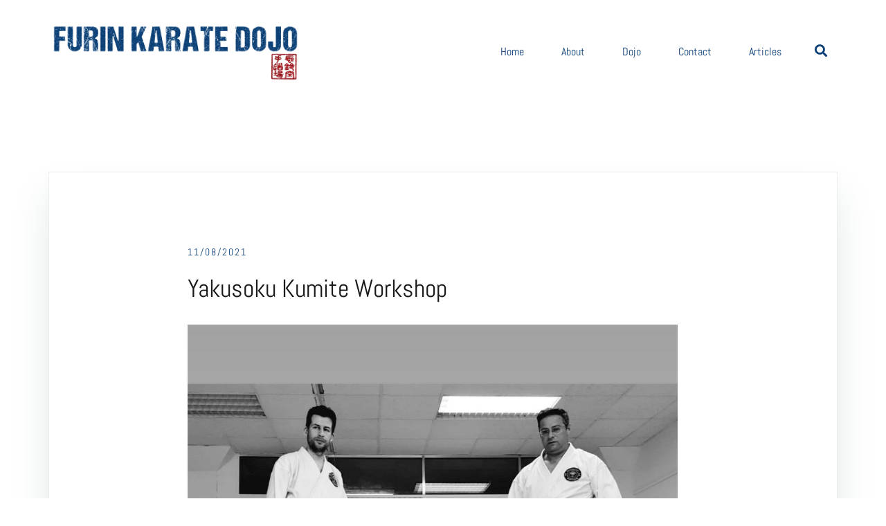

--- FILE ---
content_type: text/html; charset=UTF-8
request_url: https://www.furinkaratedojo.com/yakusoku-kumite-workshop/
body_size: 12255
content:
<!doctype html>
<html lang="en-US">
<head>
	<meta charset="UTF-8">
	<meta name="viewport" content="width=device-width, initial-scale=1">
	<link rel="profile" href="http://gmpg.org/xfn/11">

	<title>Yakusoku Kumite Workshop &#8211; Furin Karate Dojo</title>
<meta name='robots' content='max-image-preview:large' />
<link rel="alternate" type="application/rss+xml" title="Furin Karate Dojo &raquo; Feed" href="https://www.furinkaratedojo.com/feed/" />
<link rel="alternate" title="oEmbed (JSON)" type="application/json+oembed" href="https://www.furinkaratedojo.com/wp-json/oembed/1.0/embed?url=https%3A%2F%2Fwww.furinkaratedojo.com%2Fyakusoku-kumite-workshop%2F" />
<link rel="alternate" title="oEmbed (XML)" type="text/xml+oembed" href="https://www.furinkaratedojo.com/wp-json/oembed/1.0/embed?url=https%3A%2F%2Fwww.furinkaratedojo.com%2Fyakusoku-kumite-workshop%2F&#038;format=xml" />
<style id='wp-img-auto-sizes-contain-inline-css' type='text/css'>
img:is([sizes=auto i],[sizes^="auto," i]){contain-intrinsic-size:3000px 1500px}
/*# sourceURL=wp-img-auto-sizes-contain-inline-css */
</style>
<link rel='stylesheet' id='airi-bootstrap-css' href='https://usercontent.one/wp/www.furinkaratedojo.com/wp-content/themes/airi/css/bootstrap/bootstrap.min.css?ver=1' type='text/css' media='all' />
<style id='wp-emoji-styles-inline-css' type='text/css'>

	img.wp-smiley, img.emoji {
		display: inline !important;
		border: none !important;
		box-shadow: none !important;
		height: 1em !important;
		width: 1em !important;
		margin: 0 0.07em !important;
		vertical-align: -0.1em !important;
		background: none !important;
		padding: 0 !important;
	}
/*# sourceURL=wp-emoji-styles-inline-css */
</style>
<link rel='stylesheet' id='wp-block-library-css' href='https://www.furinkaratedojo.com/wp-includes/css/dist/block-library/style.min.css?ver=6.9' type='text/css' media='all' />
<style id='classic-theme-styles-inline-css' type='text/css'>
/*! This file is auto-generated */
.wp-block-button__link{color:#fff;background-color:#32373c;border-radius:9999px;box-shadow:none;text-decoration:none;padding:calc(.667em + 2px) calc(1.333em + 2px);font-size:1.125em}.wp-block-file__button{background:#32373c;color:#fff;text-decoration:none}
/*# sourceURL=/wp-includes/css/classic-themes.min.css */
</style>
<style id='global-styles-inline-css' type='text/css'>
:root{--wp--preset--aspect-ratio--square: 1;--wp--preset--aspect-ratio--4-3: 4/3;--wp--preset--aspect-ratio--3-4: 3/4;--wp--preset--aspect-ratio--3-2: 3/2;--wp--preset--aspect-ratio--2-3: 2/3;--wp--preset--aspect-ratio--16-9: 16/9;--wp--preset--aspect-ratio--9-16: 9/16;--wp--preset--color--black: #000000;--wp--preset--color--cyan-bluish-gray: #abb8c3;--wp--preset--color--white: #ffffff;--wp--preset--color--pale-pink: #f78da7;--wp--preset--color--vivid-red: #cf2e2e;--wp--preset--color--luminous-vivid-orange: #ff6900;--wp--preset--color--luminous-vivid-amber: #fcb900;--wp--preset--color--light-green-cyan: #7bdcb5;--wp--preset--color--vivid-green-cyan: #00d084;--wp--preset--color--pale-cyan-blue: #8ed1fc;--wp--preset--color--vivid-cyan-blue: #0693e3;--wp--preset--color--vivid-purple: #9b51e0;--wp--preset--gradient--vivid-cyan-blue-to-vivid-purple: linear-gradient(135deg,rgb(6,147,227) 0%,rgb(155,81,224) 100%);--wp--preset--gradient--light-green-cyan-to-vivid-green-cyan: linear-gradient(135deg,rgb(122,220,180) 0%,rgb(0,208,130) 100%);--wp--preset--gradient--luminous-vivid-amber-to-luminous-vivid-orange: linear-gradient(135deg,rgb(252,185,0) 0%,rgb(255,105,0) 100%);--wp--preset--gradient--luminous-vivid-orange-to-vivid-red: linear-gradient(135deg,rgb(255,105,0) 0%,rgb(207,46,46) 100%);--wp--preset--gradient--very-light-gray-to-cyan-bluish-gray: linear-gradient(135deg,rgb(238,238,238) 0%,rgb(169,184,195) 100%);--wp--preset--gradient--cool-to-warm-spectrum: linear-gradient(135deg,rgb(74,234,220) 0%,rgb(151,120,209) 20%,rgb(207,42,186) 40%,rgb(238,44,130) 60%,rgb(251,105,98) 80%,rgb(254,248,76) 100%);--wp--preset--gradient--blush-light-purple: linear-gradient(135deg,rgb(255,206,236) 0%,rgb(152,150,240) 100%);--wp--preset--gradient--blush-bordeaux: linear-gradient(135deg,rgb(254,205,165) 0%,rgb(254,45,45) 50%,rgb(107,0,62) 100%);--wp--preset--gradient--luminous-dusk: linear-gradient(135deg,rgb(255,203,112) 0%,rgb(199,81,192) 50%,rgb(65,88,208) 100%);--wp--preset--gradient--pale-ocean: linear-gradient(135deg,rgb(255,245,203) 0%,rgb(182,227,212) 50%,rgb(51,167,181) 100%);--wp--preset--gradient--electric-grass: linear-gradient(135deg,rgb(202,248,128) 0%,rgb(113,206,126) 100%);--wp--preset--gradient--midnight: linear-gradient(135deg,rgb(2,3,129) 0%,rgb(40,116,252) 100%);--wp--preset--font-size--small: 13px;--wp--preset--font-size--medium: 20px;--wp--preset--font-size--large: 36px;--wp--preset--font-size--x-large: 42px;--wp--preset--spacing--20: 0.44rem;--wp--preset--spacing--30: 0.67rem;--wp--preset--spacing--40: 1rem;--wp--preset--spacing--50: 1.5rem;--wp--preset--spacing--60: 2.25rem;--wp--preset--spacing--70: 3.38rem;--wp--preset--spacing--80: 5.06rem;--wp--preset--shadow--natural: 6px 6px 9px rgba(0, 0, 0, 0.2);--wp--preset--shadow--deep: 12px 12px 50px rgba(0, 0, 0, 0.4);--wp--preset--shadow--sharp: 6px 6px 0px rgba(0, 0, 0, 0.2);--wp--preset--shadow--outlined: 6px 6px 0px -3px rgb(255, 255, 255), 6px 6px rgb(0, 0, 0);--wp--preset--shadow--crisp: 6px 6px 0px rgb(0, 0, 0);}:where(.is-layout-flex){gap: 0.5em;}:where(.is-layout-grid){gap: 0.5em;}body .is-layout-flex{display: flex;}.is-layout-flex{flex-wrap: wrap;align-items: center;}.is-layout-flex > :is(*, div){margin: 0;}body .is-layout-grid{display: grid;}.is-layout-grid > :is(*, div){margin: 0;}:where(.wp-block-columns.is-layout-flex){gap: 2em;}:where(.wp-block-columns.is-layout-grid){gap: 2em;}:where(.wp-block-post-template.is-layout-flex){gap: 1.25em;}:where(.wp-block-post-template.is-layout-grid){gap: 1.25em;}.has-black-color{color: var(--wp--preset--color--black) !important;}.has-cyan-bluish-gray-color{color: var(--wp--preset--color--cyan-bluish-gray) !important;}.has-white-color{color: var(--wp--preset--color--white) !important;}.has-pale-pink-color{color: var(--wp--preset--color--pale-pink) !important;}.has-vivid-red-color{color: var(--wp--preset--color--vivid-red) !important;}.has-luminous-vivid-orange-color{color: var(--wp--preset--color--luminous-vivid-orange) !important;}.has-luminous-vivid-amber-color{color: var(--wp--preset--color--luminous-vivid-amber) !important;}.has-light-green-cyan-color{color: var(--wp--preset--color--light-green-cyan) !important;}.has-vivid-green-cyan-color{color: var(--wp--preset--color--vivid-green-cyan) !important;}.has-pale-cyan-blue-color{color: var(--wp--preset--color--pale-cyan-blue) !important;}.has-vivid-cyan-blue-color{color: var(--wp--preset--color--vivid-cyan-blue) !important;}.has-vivid-purple-color{color: var(--wp--preset--color--vivid-purple) !important;}.has-black-background-color{background-color: var(--wp--preset--color--black) !important;}.has-cyan-bluish-gray-background-color{background-color: var(--wp--preset--color--cyan-bluish-gray) !important;}.has-white-background-color{background-color: var(--wp--preset--color--white) !important;}.has-pale-pink-background-color{background-color: var(--wp--preset--color--pale-pink) !important;}.has-vivid-red-background-color{background-color: var(--wp--preset--color--vivid-red) !important;}.has-luminous-vivid-orange-background-color{background-color: var(--wp--preset--color--luminous-vivid-orange) !important;}.has-luminous-vivid-amber-background-color{background-color: var(--wp--preset--color--luminous-vivid-amber) !important;}.has-light-green-cyan-background-color{background-color: var(--wp--preset--color--light-green-cyan) !important;}.has-vivid-green-cyan-background-color{background-color: var(--wp--preset--color--vivid-green-cyan) !important;}.has-pale-cyan-blue-background-color{background-color: var(--wp--preset--color--pale-cyan-blue) !important;}.has-vivid-cyan-blue-background-color{background-color: var(--wp--preset--color--vivid-cyan-blue) !important;}.has-vivid-purple-background-color{background-color: var(--wp--preset--color--vivid-purple) !important;}.has-black-border-color{border-color: var(--wp--preset--color--black) !important;}.has-cyan-bluish-gray-border-color{border-color: var(--wp--preset--color--cyan-bluish-gray) !important;}.has-white-border-color{border-color: var(--wp--preset--color--white) !important;}.has-pale-pink-border-color{border-color: var(--wp--preset--color--pale-pink) !important;}.has-vivid-red-border-color{border-color: var(--wp--preset--color--vivid-red) !important;}.has-luminous-vivid-orange-border-color{border-color: var(--wp--preset--color--luminous-vivid-orange) !important;}.has-luminous-vivid-amber-border-color{border-color: var(--wp--preset--color--luminous-vivid-amber) !important;}.has-light-green-cyan-border-color{border-color: var(--wp--preset--color--light-green-cyan) !important;}.has-vivid-green-cyan-border-color{border-color: var(--wp--preset--color--vivid-green-cyan) !important;}.has-pale-cyan-blue-border-color{border-color: var(--wp--preset--color--pale-cyan-blue) !important;}.has-vivid-cyan-blue-border-color{border-color: var(--wp--preset--color--vivid-cyan-blue) !important;}.has-vivid-purple-border-color{border-color: var(--wp--preset--color--vivid-purple) !important;}.has-vivid-cyan-blue-to-vivid-purple-gradient-background{background: var(--wp--preset--gradient--vivid-cyan-blue-to-vivid-purple) !important;}.has-light-green-cyan-to-vivid-green-cyan-gradient-background{background: var(--wp--preset--gradient--light-green-cyan-to-vivid-green-cyan) !important;}.has-luminous-vivid-amber-to-luminous-vivid-orange-gradient-background{background: var(--wp--preset--gradient--luminous-vivid-amber-to-luminous-vivid-orange) !important;}.has-luminous-vivid-orange-to-vivid-red-gradient-background{background: var(--wp--preset--gradient--luminous-vivid-orange-to-vivid-red) !important;}.has-very-light-gray-to-cyan-bluish-gray-gradient-background{background: var(--wp--preset--gradient--very-light-gray-to-cyan-bluish-gray) !important;}.has-cool-to-warm-spectrum-gradient-background{background: var(--wp--preset--gradient--cool-to-warm-spectrum) !important;}.has-blush-light-purple-gradient-background{background: var(--wp--preset--gradient--blush-light-purple) !important;}.has-blush-bordeaux-gradient-background{background: var(--wp--preset--gradient--blush-bordeaux) !important;}.has-luminous-dusk-gradient-background{background: var(--wp--preset--gradient--luminous-dusk) !important;}.has-pale-ocean-gradient-background{background: var(--wp--preset--gradient--pale-ocean) !important;}.has-electric-grass-gradient-background{background: var(--wp--preset--gradient--electric-grass) !important;}.has-midnight-gradient-background{background: var(--wp--preset--gradient--midnight) !important;}.has-small-font-size{font-size: var(--wp--preset--font-size--small) !important;}.has-medium-font-size{font-size: var(--wp--preset--font-size--medium) !important;}.has-large-font-size{font-size: var(--wp--preset--font-size--large) !important;}.has-x-large-font-size{font-size: var(--wp--preset--font-size--x-large) !important;}
:where(.wp-block-post-template.is-layout-flex){gap: 1.25em;}:where(.wp-block-post-template.is-layout-grid){gap: 1.25em;}
:where(.wp-block-term-template.is-layout-flex){gap: 1.25em;}:where(.wp-block-term-template.is-layout-grid){gap: 1.25em;}
:where(.wp-block-columns.is-layout-flex){gap: 2em;}:where(.wp-block-columns.is-layout-grid){gap: 2em;}
:root :where(.wp-block-pullquote){font-size: 1.5em;line-height: 1.6;}
/*# sourceURL=global-styles-inline-css */
</style>
<link rel='stylesheet' id='contact-form-7-css' href='https://usercontent.one/wp/www.furinkaratedojo.com/wp-content/plugins/contact-form-7/includes/css/styles.css?ver=6.1.4' type='text/css' media='all' />
<link rel='stylesheet' id='airi-style-css' href='https://usercontent.one/wp/www.furinkaratedojo.com/wp-content/themes/airi/style.css?ver=6.9' type='text/css' media='all' />
<link rel='stylesheet' id='airi-font-awesome-css' href='https://usercontent.one/wp/www.furinkaratedojo.com/wp-content/themes/airi/css/font-awesome/css/all.min.css?ver=6.9' type='text/css' media='all' />
<link rel='stylesheet' id='elementor-icons-css' href='https://usercontent.one/wp/www.furinkaratedojo.com/wp-content/plugins/elementor/assets/lib/eicons/css/elementor-icons.min.css?ver=5.46.0' type='text/css' media='all' />
<link rel='stylesheet' id='elementor-frontend-css' href='https://usercontent.one/wp/www.furinkaratedojo.com/wp-content/plugins/elementor/assets/css/frontend.min.css?ver=3.34.2' type='text/css' media='all' />
<link rel='stylesheet' id='elementor-post-5-css' href='https://usercontent.one/wp/www.furinkaratedojo.com/wp-content/uploads/elementor/css/post-5.css?ver=1768997537' type='text/css' media='all' />
<link rel='stylesheet' id='widget-image-css' href='https://usercontent.one/wp/www.furinkaratedojo.com/wp-content/plugins/elementor/assets/css/widget-image.min.css?ver=3.34.2' type='text/css' media='all' />
<link rel='stylesheet' id='elementor-post-920-css' href='https://usercontent.one/wp/www.furinkaratedojo.com/wp-content/uploads/elementor/css/post-920.css?ver=1769083323' type='text/css' media='all' />
<link rel='stylesheet' id='eael-general-css' href='https://usercontent.one/wp/www.furinkaratedojo.com/wp-content/plugins/essential-addons-for-elementor-lite/assets/front-end/css/view/general.min.css?ver=6.5.8' type='text/css' media='all' />
<link rel='stylesheet' id='elementor-gf-local-roboto-css' href='https://usercontent.one/wp/www.furinkaratedojo.com/wp-content/uploads/elementor/google-fonts/css/roboto.css?ver=1742244179' type='text/css' media='all' />
<link rel='stylesheet' id='elementor-gf-local-robotoslab-css' href='https://usercontent.one/wp/www.furinkaratedojo.com/wp-content/uploads/elementor/google-fonts/css/robotoslab.css?ver=1742244186' type='text/css' media='all' />
<script type="text/javascript" src="https://www.furinkaratedojo.com/wp-includes/js/jquery/jquery.min.js?ver=3.7.1" id="jquery-core-js"></script>
<script type="text/javascript" src="https://www.furinkaratedojo.com/wp-includes/js/jquery/jquery-migrate.min.js?ver=3.4.1" id="jquery-migrate-js"></script>
<link rel="https://api.w.org/" href="https://www.furinkaratedojo.com/wp-json/" /><link rel="alternate" title="JSON" type="application/json" href="https://www.furinkaratedojo.com/wp-json/wp/v2/posts/920" /><link rel="EditURI" type="application/rsd+xml" title="RSD" href="https://www.furinkaratedojo.com/xmlrpc.php?rsd" />
<meta name="generator" content="WordPress 6.9" />
<link rel="canonical" href="https://www.furinkaratedojo.com/yakusoku-kumite-workshop/" />
<link rel='shortlink' href='https://www.furinkaratedojo.com/?p=920' />
<style>[class*=" icon-oc-"],[class^=icon-oc-]{speak:none;font-style:normal;font-weight:400;font-variant:normal;text-transform:none;line-height:1;-webkit-font-smoothing:antialiased;-moz-osx-font-smoothing:grayscale}.icon-oc-one-com-white-32px-fill:before{content:"901"}.icon-oc-one-com:before{content:"900"}#one-com-icon,.toplevel_page_onecom-wp .wp-menu-image{speak:none;display:flex;align-items:center;justify-content:center;text-transform:none;line-height:1;-webkit-font-smoothing:antialiased;-moz-osx-font-smoothing:grayscale}.onecom-wp-admin-bar-item>a,.toplevel_page_onecom-wp>.wp-menu-name{font-size:16px;font-weight:400;line-height:1}.toplevel_page_onecom-wp>.wp-menu-name img{width:69px;height:9px;}.wp-submenu-wrap.wp-submenu>.wp-submenu-head>img{width:88px;height:auto}.onecom-wp-admin-bar-item>a img{height:7px!important}.onecom-wp-admin-bar-item>a img,.toplevel_page_onecom-wp>.wp-menu-name img{opacity:.8}.onecom-wp-admin-bar-item.hover>a img,.toplevel_page_onecom-wp.wp-has-current-submenu>.wp-menu-name img,li.opensub>a.toplevel_page_onecom-wp>.wp-menu-name img{opacity:1}#one-com-icon:before,.onecom-wp-admin-bar-item>a:before,.toplevel_page_onecom-wp>.wp-menu-image:before{content:'';position:static!important;background-color:rgba(240,245,250,.4);border-radius:102px;width:18px;height:18px;padding:0!important}.onecom-wp-admin-bar-item>a:before{width:14px;height:14px}.onecom-wp-admin-bar-item.hover>a:before,.toplevel_page_onecom-wp.opensub>a>.wp-menu-image:before,.toplevel_page_onecom-wp.wp-has-current-submenu>.wp-menu-image:before{background-color:#76b82a}.onecom-wp-admin-bar-item>a{display:inline-flex!important;align-items:center;justify-content:center}#one-com-logo-wrapper{font-size:4em}#one-com-icon{vertical-align:middle}.imagify-welcome{display:none !important;}</style><meta name="generator" content="Elementor 3.34.2; features: additional_custom_breakpoints; settings: css_print_method-external, google_font-enabled, font_display-auto">
			<style>
				.e-con.e-parent:nth-of-type(n+4):not(.e-lazyloaded):not(.e-no-lazyload),
				.e-con.e-parent:nth-of-type(n+4):not(.e-lazyloaded):not(.e-no-lazyload) * {
					background-image: none !important;
				}
				@media screen and (max-height: 1024px) {
					.e-con.e-parent:nth-of-type(n+3):not(.e-lazyloaded):not(.e-no-lazyload),
					.e-con.e-parent:nth-of-type(n+3):not(.e-lazyloaded):not(.e-no-lazyload) * {
						background-image: none !important;
					}
				}
				@media screen and (max-height: 640px) {
					.e-con.e-parent:nth-of-type(n+2):not(.e-lazyloaded):not(.e-no-lazyload),
					.e-con.e-parent:nth-of-type(n+2):not(.e-lazyloaded):not(.e-no-lazyload) * {
						background-image: none !important;
					}
				}
			</style>
			<link rel="icon" href="https://usercontent.one/wp/www.furinkaratedojo.com/wp-content/uploads/2021/07/cropped-Furin-Logo_no-words_White-32x32.png" sizes="32x32" />
<link rel="icon" href="https://usercontent.one/wp/www.furinkaratedojo.com/wp-content/uploads/2021/07/cropped-Furin-Logo_no-words_White-192x192.png" sizes="192x192" />
<link rel="apple-touch-icon" href="https://usercontent.one/wp/www.furinkaratedojo.com/wp-content/uploads/2021/07/cropped-Furin-Logo_no-words_White-180x180.png" />
<meta name="msapplication-TileImage" content="https://usercontent.one/wp/www.furinkaratedojo.com/wp-content/uploads/2021/07/cropped-Furin-Logo_no-words_White-270x270.png" />
		<style type="text/css" id="wp-custom-css">
			/* Testimonials */
.atu-hc-testimonial .elementor-testimonial-content {
	padding: 30px;
	background-color: #f7f7f7;
}
.atu-hc-testimonial .elementor-testimonial-meta-inner {
	margin-left: 20px;
}
.atu-hc-testimonial .elementor-testimonial-image {
	position: relative
}
.atu-hc-testimonial .elementor-testimonial-image::after {
	content: '';
	position: absolute;
	top: -21px;
	left: 20px;
  width: 0; 
  height: 0; 
  border-left: 10px solid transparent;
  border-right: 10px solid transparent;
  border-top: 10px solid #f7f7f7;
}

/* Contact form */
.atu-hc-contact input:not(.wpcf7-submit) {
	width: 100%;
	padding-top: 11px;
	padding-bottom: 11px;
}
.atu-hc-contact .contact-row {
	margin-bottom: 10px;
}
.atu-hc-contact .col-md-6:first-of-type {
	padding-right: 5px;
}
.atu-hc-contact .col-md-6:last-of-type {
	padding-left: 5px;
}
.atu-hc-form {
	max-width: 470px;
}

/* Contact page map */
.contact-page-map #atu-map {
	height: 400px;
}
.contact-page-form label,
.contact-page-form input:not(.wpcf7-submit),
.contact-page-form select {
	width: 100%;
	max-width: 100%;
}
.contact-page-form select {
	padding: 17px 20px;
}
.contact-page-form .wpcf7-submit {
	width: auto;
	margin: 0 auto;
	display: table;
	border-radius: 30px;
	box-shadow: 0 5px 35px 0 rgba(51, 51, 51, 0.26);
}
.contact-page-form .row {
	margin-bottom: 10px;
}
.menuStyle2 .main-navigation .header-search-toggle a:hover:after {
	display: none;
}
@media ( max-width: 1024px ) {
	.atu-hc-form {
		max-width: 100%;
	}
	.atu-hc-contact .col-md-6:first-of-type {
		padding: 0 15px;
		margin-bottom: 10px;
	}
	.atu-hc-contact .col-md-6:last-of-type {
		padding: 0 15px;
	}	
}
.airi-course > .widget-body {
	display: flex;
}
.airi-course .course-entry {
	padding: 0 15px;	
}
.airi-course .course-entry:hover .course-cover {
	margin: -40px 0 20px;
}
@media only screen and (max-width: 991px) {
	.airi-course > .widget-body {
		flex-direction: column;
	}
	.airi-course .course-entry {
    margin-top: 80px;
	}
	.airi-course .course-entry:first-child {
		margin-top: 0;
	}
}		</style>
		<style id="kirki-inline-styles">h1,h2,h3,h4,h5,h6,.site-title{font-family:Abel;font-weight:400;}body{font-family:Abel;font-weight:400;font-size:18px;}.site-title{font-size:37px;}.site-description{font-size:20px;}.main-navigation li{font-size:16px;}.main-navigation ul ul li{font-size:13px;}.single-post .entry-title{font-size:36px;color:#191919;}.widget-area .widget-title{font-size:24px;}.widget-area .widget{font-size:16px;}.sidebar-column .widget-title{font-size:20px;}.sidebar-column .widget{font-size:16px;}.site-info{font-size:13px;}.woocommerce div.product .woocommerce-tabs ul.tabs li.active a,.product div.entry-summary p.price, .product div.entry-summary span.price,.athemes-blog:not(.airi_athemes_blog_skin) .posted-on a,.athemes-blog:not(.airi_athemes_blog_skin) .byline a:hover,.testimonials-section.style1:before,.single-post .read-more-link .gt,.blog-loop .read-more-link .gt,.single-post .posted-on a,.blog-loop .posted-on a,.entry-title a:hover,.airi_recent_entries .post-date,.menuStyle3 .top-bar .contact-item .fa,.menuStyle4 .contact-area .contact-block .contact-icon,.widget_categories li:hover::before,.widget_categories li:hover a{color:#0d4077;}.product .single_add_to_cart_button.button.alt,.menuStyle4 .contact-area .contact-block .contact-icon,button,.button,input[type="button"],input[type="reset"],input[type="submit"]{border-color:#0d4077;}.woocommerce-checkout button.button.alt,.woocommerce-checkout button.button.alt:hover,.woocommerce-cart .cart-collaterals .cart_totals .button:hover,.woocommerce-cart .cart-collaterals .cart_totals .button,.product .single_add_to_cart_button.button.alt:hover,.product .single_add_to_cart_button.button.alt,.woocommerce ul.products li.product .button,.menuStyle2 .main-navigation a:hover:after, .menuStyle2 .main-navigation .current-menu-item:after,.comments-area .comment-reply-link:hover,.menuStyle4 .main-navigation .header-cta:before,.menuStyle4 .main-navigation .header-cta,button,.button,input[type="button"],input[type="reset"],input[type="submit"],.menuStyle3 .main-navigation a:hover:after,.menuStyle3 .main-navigation .current-menu-item:after{background-color:#0d4077;}.menuStyle2 .site-title a{color:#0d4077;}.menuStyle2 .sticky-wrapper.is-sticky .site-title a{color:#0d4077;}.menuStyle2 .site-description{color:#494949;}.menuStyle2 .sticky-wrapper.is-sticky .site-description{color:#494949;}.menuStyle2 .main-navigation a, .menuStyle2 .header-search-toggle, .menuStyle2 .header-search-cart li a{color:#0d4077;}.menuStyle2 .sticky-wrapper.is-sticky .main-navigation a, .menuStyle2 .is-sticky .header-search-toggle, .menuStyle2 .is-sticky .header-search-cart li a{color:#0d4077;}.menuStyle2 .site-header{background-color:#fff;}.menuStyle2 .is-sticky .site-header{background-color:#ffffff;}.menuStyle2 .mobile-menu-toggle_lines, .menuStyle2 .mobile-menu-toggle_lines:before, .menuStyle2 .mobile-menu-toggle_lines:after{background-color:#0d4077;}#site-navigation ul ul li a{color:#0d4077;}#site-navigation ul ul li{background-color:#f7f7f7;}.entry-title a{color:#0d4077;}.single-post .post-cat, .blog-loop .post-cat{background-color:#eff1f4;}.single-post .entry-meta, .blog-loop .entry-meta{color:#bfbfbf;}.single-post .entry-meta .byline a, .blog-loop .entry-meta .byline a{color:#595959;}.single-post .entry-content, .blog-loop .entry-content{color:#595959;}.widget .widget-title{color:#0d4077;}.widget{color:#494949;}.widget a{color:#494949;}@media screen and (max-width: 1199px){.menuStyle2 .site-header .main-navigation .menu li a, .menuStyle2 .main-navigation li.menu-item-has-children > a:hover + .subnav-toggle, .menuStyle2 .main-navigation ul .subnav-toggle:hover{color:#9c1b1f;}.menuStyle2 .main-navigation a:hover:after, .menuStyle2 .main-navigation .current-menu-item:after{background-color:#9c1b1f;}}/* latin */
@font-face {
  font-family: 'Abel';
  font-style: normal;
  font-weight: 400;
  font-display: swap;
  src: url(https://usercontent.one/wp/www.furinkaratedojo.com/wp-content/fonts/abel/MwQ5bhbm2POE2V9BPQ.woff2) format('woff2');
  unicode-range: U+0000-00FF, U+0131, U+0152-0153, U+02BB-02BC, U+02C6, U+02DA, U+02DC, U+0304, U+0308, U+0329, U+2000-206F, U+20AC, U+2122, U+2191, U+2193, U+2212, U+2215, U+FEFF, U+FFFD;
}/* latin */
@font-face {
  font-family: 'Abel';
  font-style: normal;
  font-weight: 400;
  font-display: swap;
  src: url(https://usercontent.one/wp/www.furinkaratedojo.com/wp-content/fonts/abel/MwQ5bhbm2POE2V9BPQ.woff2) format('woff2');
  unicode-range: U+0000-00FF, U+0131, U+0152-0153, U+02BB-02BC, U+02C6, U+02DA, U+02DC, U+0304, U+0308, U+0329, U+2000-206F, U+20AC, U+2122, U+2191, U+2193, U+2212, U+2215, U+FEFF, U+FFFD;
}/* latin */
@font-face {
  font-family: 'Abel';
  font-style: normal;
  font-weight: 400;
  font-display: swap;
  src: url(https://usercontent.one/wp/www.furinkaratedojo.com/wp-content/fonts/abel/MwQ5bhbm2POE2V9BPQ.woff2) format('woff2');
  unicode-range: U+0000-00FF, U+0131, U+0152-0153, U+02BB-02BC, U+02C6, U+02DA, U+02DC, U+0304, U+0308, U+0329, U+2000-206F, U+20AC, U+2122, U+2191, U+2193, U+2212, U+2215, U+FEFF, U+FFFD;
}</style></head>

<body class="wp-singular post-template-default single single-post postid-920 single-format-standard wp-custom-logo wp-theme-airi menuStyle2 menuNotContained sticky-header elementor-default elementor-kit-5 elementor-page elementor-page-920">

<div id="page" class="site">
	<a class="skip-link screen-reader-text" href="#content">Skip to content</a>

		
<header id="masthead" class="site-header">
	
	<div class="container-fluid">
		<div class="row">
			<div class="site-branding col-md-4 col-sm-6 col-9">
				<a href="https://www.furinkaratedojo.com/" class="custom-logo-link" rel="home"><img fetchpriority="high" width="4733" height="1162" src="https://usercontent.one/wp/www.furinkaratedojo.com/wp-content/uploads/2021/07/Furin-LogoLOGO-IN-LINE-TRANSPARENT.png" class="custom-logo" alt="Furin Karate Dojo" decoding="async" srcset="https://usercontent.one/wp/www.furinkaratedojo.com/wp-content/uploads/2021/07/Furin-LogoLOGO-IN-LINE-TRANSPARENT.png 4733w, https://usercontent.one/wp/www.furinkaratedojo.com/wp-content/uploads/2021/07/Furin-LogoLOGO-IN-LINE-TRANSPARENT-300x74.png 300w, https://usercontent.one/wp/www.furinkaratedojo.com/wp-content/uploads/2021/07/Furin-LogoLOGO-IN-LINE-TRANSPARENT-1024x251.png 1024w, https://usercontent.one/wp/www.furinkaratedojo.com/wp-content/uploads/2021/07/Furin-LogoLOGO-IN-LINE-TRANSPARENT-768x189.png 768w, https://usercontent.one/wp/www.furinkaratedojo.com/wp-content/uploads/2021/07/Furin-LogoLOGO-IN-LINE-TRANSPARENT-1536x377.png 1536w, https://usercontent.one/wp/www.furinkaratedojo.com/wp-content/uploads/2021/07/Furin-LogoLOGO-IN-LINE-TRANSPARENT-2048x503.png 2048w, https://usercontent.one/wp/www.furinkaratedojo.com/wp-content/uploads/2021/07/Furin-LogoLOGO-IN-LINE-TRANSPARENT-1568x385.png 1568w" sizes="(max-width: 4733px) 100vw, 4733px" /></a>			</div><!-- .site-branding -->

			<div class="header-mobile-menu col-md-8 col-sm-6 col-3">
				<button class="mobile-menu-toggle" aria-controls="primary-menu">
					<span class="mobile-menu-toggle_lines"></span>
					<span class="sr-only">Toggle mobile menu</span>
				</button>
			</div>
			
			<div class="d-flex justify-content-end col-md-8">
				<nav id="site-navigation" class="main-navigation">
					<div class="menu-menu-container"><ul id="primary-menu" class="menu"><li id="menu-item-1448" class="menu-item menu-item-type-post_type menu-item-object-page menu-item-home menu-item-1448"><a href="https://www.furinkaratedojo.com/">Home</a></li>
<li id="menu-item-401" class="menu-item menu-item-type-post_type menu-item-object-page menu-item-401"><a href="https://www.furinkaratedojo.com/about/">About</a></li>
<li id="menu-item-801" class="menu-item menu-item-type-post_type menu-item-object-page menu-item-801"><a href="https://www.furinkaratedojo.com/dojo-2/">Dojo</a></li>
<li id="menu-item-361" class="menu-item menu-item-type-post_type menu-item-object-page menu-item-361"><a href="https://www.furinkaratedojo.com/contact/">Contact</a></li>
<li id="menu-item-640" class="menu-item menu-item-type-post_type menu-item-object-page current_page_parent menu-item-640"><a href="https://www.furinkaratedojo.com/articles/">Articles</a></li>
</ul></div>				</nav><!-- #site-navigation -->

									<div class="header-search-wrapper d-none d-xl-flex">
				<div class="header-search-form">
					<form role="search" method="get" class="search-form" action="https://www.furinkaratedojo.com/">
				<label>
					<span class="screen-reader-text">Search for:</span>
					<input type="search" class="search-field" placeholder="Search &hellip;" value="" name="s" />
				</label>
				<input type="submit" class="search-submit" value="Search" />
			</form>				</div>
				<div class="header-search">
					<div class="header-search-toggle"><a><i class="fas fa-search"></i></a></div>
				</div>
			</div>
							</div>

		</div>
	</div>

</header><!-- #masthead -->
	<div id="content" class="site-content">

	<div class="container"><div class="row">
	<div id="primary" class="content-area layout-full col-md-12">
		<main id="main" class="site-main">

		
<article id="post-920" class="post-920 post type-post status-publish format-standard has-post-thumbnail hentry category-dojo-news tag-workshop tag-yakusoku-kumite">

	
	<header class="entry-header">
		<span class="posted-on"><a href="https://www.furinkaratedojo.com/yakusoku-kumite-workshop/" rel="bookmark"><time class="entry-date published" datetime="2021-08-11T17:57:27+02:00">11/08/2021</time><time class="updated" datetime="2021-10-25T10:54:16+02:00">25/10/2021</time></a></span><h1 class="entry-title">Yakusoku Kumite Workshop</h1>		<div class="entry-meta">
					</div><!-- .entry-meta -->
			</header><!-- .entry-header -->	

			
	<div class="post-thumbnail">
				<img width="720" height="720" src="https://usercontent.one/wp/www.furinkaratedojo.com/wp-content/uploads/2021/08/Workshop-720x720.jpg" class="attachment-airi-720 size-airi-720 wp-post-image" alt="" decoding="async" srcset="https://usercontent.one/wp/www.furinkaratedojo.com/wp-content/uploads/2021/08/Workshop-720x720.jpg 720w, https://usercontent.one/wp/www.furinkaratedojo.com/wp-content/uploads/2021/08/Workshop-300x300.jpg 300w, https://usercontent.one/wp/www.furinkaratedojo.com/wp-content/uploads/2021/08/Workshop-1024x1024.jpg 1024w, https://usercontent.one/wp/www.furinkaratedojo.com/wp-content/uploads/2021/08/Workshop-150x150.jpg 150w, https://usercontent.one/wp/www.furinkaratedojo.com/wp-content/uploads/2021/08/Workshop-768x768.jpg 768w, https://usercontent.one/wp/www.furinkaratedojo.com/wp-content/uploads/2021/08/Workshop-360x360.jpg 360w, https://usercontent.one/wp/www.furinkaratedojo.com/wp-content/uploads/2021/08/Workshop.jpg 1440w" sizes="(max-width: 720px) 100vw, 720px" />	</div><!-- .post-thumbnail -->

			

	<div class="entry-content">
				<div data-elementor-type="wp-post" data-elementor-id="920" class="elementor elementor-920">
						<section class="elementor-section elementor-top-section elementor-element elementor-element-46a3745b elementor-section-boxed elementor-section-height-default elementor-section-height-default" data-id="46a3745b" data-element_type="section">
						<div class="elementor-container elementor-column-gap-default">
					<div class="elementor-column elementor-col-100 elementor-top-column elementor-element elementor-element-5757fb26" data-id="5757fb26" data-element_type="column">
			<div class="elementor-widget-wrap elementor-element-populated">
						<div class="elementor-element elementor-element-32688d89 elementor-widget elementor-widget-text-editor" data-id="32688d89" data-element_type="widget" data-widget_type="text-editor.default">
				<div class="elementor-widget-container">
									<p></p>
<p>On 20 June 2021 we participated in the Workshop hosted by James Pankewicz sensei of Asato Dojo, Okinawa.&nbsp;</p>
<p>The workshop was held online via Zoom, and participants were from all over the world!&nbsp;</p>
<p>We have demonstrated our vision and approach on practicing this type of kumite and learned from James Pankewicz sensei and Martin O&#8217;Malley sensei of White Tiger Martial Arts &amp; Fitness, Ireland.&nbsp;&nbsp;</p>
<p>We are very thankful for this opportunity. Thanks everyone for your support.</p>
<p><br></p>
<p>Full version of the workshop is available&nbsp;<a href="https://www.facebook.com/566872176/videos/10159161319182177/" target="_blank">here</a>.</p>
<div class="j83agx80 cbu4d94t mysgfdmx hddg9phg">&nbsp;</div>
<p></p>								</div>
				</div>
				<div class="elementor-element elementor-element-b844112 elementor-widget elementor-widget-image" data-id="b844112" data-element_type="widget" data-widget_type="image.default">
				<div class="elementor-widget-container">
															<img decoding="async" width="1024" height="1024" src="https://usercontent.one/wp/www.furinkaratedojo.com/wp-content/uploads/2021/08/Workshop-1024x1024.jpg" class="attachment-large size-large wp-image-921" alt="" srcset="https://usercontent.one/wp/www.furinkaratedojo.com/wp-content/uploads/2021/08/Workshop-1024x1024.jpg 1024w, https://usercontent.one/wp/www.furinkaratedojo.com/wp-content/uploads/2021/08/Workshop-300x300.jpg 300w, https://usercontent.one/wp/www.furinkaratedojo.com/wp-content/uploads/2021/08/Workshop-150x150.jpg 150w, https://usercontent.one/wp/www.furinkaratedojo.com/wp-content/uploads/2021/08/Workshop-768x768.jpg 768w, https://usercontent.one/wp/www.furinkaratedojo.com/wp-content/uploads/2021/08/Workshop-720x720.jpg 720w, https://usercontent.one/wp/www.furinkaratedojo.com/wp-content/uploads/2021/08/Workshop-360x360.jpg 360w, https://usercontent.one/wp/www.furinkaratedojo.com/wp-content/uploads/2021/08/Workshop.jpg 1440w" sizes="(max-width: 1024px) 100vw, 1024px" />															</div>
				</div>
					</div>
		</div>
					</div>
		</section>
				</div>
			</div><!-- .entry-content -->

	<footer class="entry-footer">
		<span class="tags-links">Tagged <a href="https://www.furinkaratedojo.com/tag/workshop/" rel="tag">workshop</a>, <a href="https://www.furinkaratedojo.com/tag/yakusoku-kumite/" rel="tag">Yakusoku kumite</a></span>	</footer><!-- .entry-footer -->
</article><!-- #post-920 -->

	<nav class="navigation post-navigation" aria-label="Posts">
		<h2 class="screen-reader-text">Post navigation</h2>
		<div class="nav-links"><div class="nav-previous"><a href="https://www.furinkaratedojo.com/new-group-announced/" rel="prev">New group announced</a></div><div class="nav-next"><a href="https://www.furinkaratedojo.com/practice/" rel="next">Practice, practice, practice!</a></div></div>
	</nav>
		</main><!-- #main -->
	</div><!-- #primary -->


	</div><!-- #content -->

	</div></div>
	
	
	
	<div id="sidebar-footer" class="footer-widgets" role="complementary">
		<div class="container">
			<div class="row">
							<div class="sidebar-column col-md-4">
					<section id="nav_menu-7" class="widget widget_nav_menu"><div class="menu-menu-container"><ul id="menu-menu" class="menu"><li class="menu-item menu-item-type-post_type menu-item-object-page menu-item-home menu-item-1448"><a href="https://www.furinkaratedojo.com/">Home</a></li>
<li class="menu-item menu-item-type-post_type menu-item-object-page menu-item-401"><a href="https://www.furinkaratedojo.com/about/">About</a></li>
<li class="menu-item menu-item-type-post_type menu-item-object-page menu-item-801"><a href="https://www.furinkaratedojo.com/dojo-2/">Dojo</a></li>
<li class="menu-item menu-item-type-post_type menu-item-object-page menu-item-361"><a href="https://www.furinkaratedojo.com/contact/">Contact</a></li>
<li class="menu-item menu-item-type-post_type menu-item-object-page current_page_parent menu-item-640"><a href="https://www.furinkaratedojo.com/articles/">Articles</a></li>
</ul></div></section><section id="block-50" class="widget widget_block widget_media_image">
<figure class="wp-block-image size-large is-resized"><img loading="lazy" decoding="async" width="1024" height="993" src="https://usercontent.one/wp/www.furinkaratedojo.com/wp-content/uploads/2021/07/Furin_Full-Hanko_Transparent-1024x993.png" alt="Red Furin Karate Dojo Hanko" class="wp-image-20" style="width:106px;height:auto"/></figure>
</section>				</div>
				
							<div class="sidebar-column col-md-4">
					<section id="block-75" class="widget widget_block widget_text">
<p><br>Raedeckerstraat 8G<br>5623 EX, Eindhoven</p>
</section><section id="block-76" class="widget widget_block widget_text">
<p>+31 6 15 47 72 86<br><a href="mailto:furin.karate@gmail.com" target="_blank" rel="noreferrer noopener">furin.karate@gmail.com</a></p>
</section><section id="block-74" class="widget widget_block widget_text">
<p>©2024 Furin Karate Dojo.<br>All rights reserved</p>
</section>				</div>
				
							<div class="sidebar-column col-md-4">
					<section id="block-52" class="widget widget_block">
<div class="wp-block-group is-vertical is-layout-flex wp-container-core-group-is-layout-8cf370e7 wp-block-group-is-layout-flex">
<p><strong>Training Schedule:</strong></p>



<p>Monday: 19:30-21:00<br>Open practice</p>



<p>Wednesday: 19:30-20:30<br>Fundamentals, KIHON</p>



<p>Friday: 19:30-21:00<br>Advancing practitioners, YUDANSHA</p>



<p>Sunday: 8:00-9:30<br>Body conditioning, HOJO UNDO</p>



<p>Sunday: 9:30-11:00<br>Fundamentals, KIHON</p>



<p></p>
</div>
</section>				</div>
										<div class="sidebar-column col-md-4">
									</div>
					
			</div>	
		</div>	
	</div>
	<footer id="colophon" class="site-footer">
		<div class="container">
			<div class="row">
					
	<div class="site-info col-md-12">
		
					<a href="https://wordpress.org/">Proudly powered by WordPress</a>
			<span class="sep"> | </span>
			Theme: <a href="https://athemes.com/theme/airi" rel="nofollow">Airi</a> by aThemes.			</div><!-- .site-info -->
	
				</div>
		</div>
	</footer><!-- #colophon -->
</div><!-- #page -->

<script type="speculationrules">
{"prefetch":[{"source":"document","where":{"and":[{"href_matches":"/*"},{"not":{"href_matches":["/wp-*.php","/wp-admin/*","/wp-content/uploads/*","/wp-content/*","/wp-content/plugins/*","/wp-content/themes/airi/*","/*\\?(.+)"]}},{"not":{"selector_matches":"a[rel~=\"nofollow\"]"}},{"not":{"selector_matches":".no-prefetch, .no-prefetch a"}}]},"eagerness":"conservative"}]}
</script>

			<script>
				const lazyloadRunObserver = () => {
					const lazyloadBackgrounds = document.querySelectorAll( `.e-con.e-parent:not(.e-lazyloaded)` );
					const lazyloadBackgroundObserver = new IntersectionObserver( ( entries ) => {
						entries.forEach( ( entry ) => {
							if ( entry.isIntersecting ) {
								let lazyloadBackground = entry.target;
								if( lazyloadBackground ) {
									lazyloadBackground.classList.add( 'e-lazyloaded' );
								}
								lazyloadBackgroundObserver.unobserve( entry.target );
							}
						});
					}, { rootMargin: '200px 0px 200px 0px' } );
					lazyloadBackgrounds.forEach( ( lazyloadBackground ) => {
						lazyloadBackgroundObserver.observe( lazyloadBackground );
					} );
				};
				const events = [
					'DOMContentLoaded',
					'elementor/lazyload/observe',
				];
				events.forEach( ( event ) => {
					document.addEventListener( event, lazyloadRunObserver );
				} );
			</script>
			<style id='core-block-supports-inline-css' type='text/css'>
.wp-container-core-group-is-layout-8cf370e7{flex-direction:column;align-items:flex-start;}
/*# sourceURL=core-block-supports-inline-css */
</style>
<script type="text/javascript" src="https://www.furinkaratedojo.com/wp-includes/js/dist/hooks.min.js?ver=dd5603f07f9220ed27f1" id="wp-hooks-js"></script>
<script type="text/javascript" src="https://www.furinkaratedojo.com/wp-includes/js/dist/i18n.min.js?ver=c26c3dc7bed366793375" id="wp-i18n-js"></script>
<script type="text/javascript" id="wp-i18n-js-after">
/* <![CDATA[ */
wp.i18n.setLocaleData( { 'text direction\u0004ltr': [ 'ltr' ] } );
//# sourceURL=wp-i18n-js-after
/* ]]> */
</script>
<script type="text/javascript" src="https://usercontent.one/wp/www.furinkaratedojo.com/wp-content/plugins/contact-form-7/includes/swv/js/index.js?ver=6.1.4" id="swv-js"></script>
<script type="text/javascript" id="contact-form-7-js-before">
/* <![CDATA[ */
var wpcf7 = {
    "api": {
        "root": "https:\/\/www.furinkaratedojo.com\/wp-json\/",
        "namespace": "contact-form-7\/v1"
    }
};
//# sourceURL=contact-form-7-js-before
/* ]]> */
</script>
<script type="text/javascript" src="https://usercontent.one/wp/www.furinkaratedojo.com/wp-content/plugins/contact-form-7/includes/js/index.js?ver=6.1.4" id="contact-form-7-js"></script>
<script type="text/javascript" src="https://usercontent.one/wp/www.furinkaratedojo.com/wp-content/themes/airi/js/vendor/skip-link-focus-fix.js?ver=20151215" id="airi-skip-link-focus-fix-js"></script>
<script type="text/javascript" src="https://usercontent.one/wp/www.furinkaratedojo.com/wp-content/themes/airi/js/vendor/scripts.js?ver=20180223" id="airi-scripts-js"></script>
<script type="text/javascript" src="https://usercontent.one/wp/www.furinkaratedojo.com/wp-content/themes/airi/js/custom/custom.min.js?ver=20181017" id="airi-main-js"></script>
<script type="text/javascript" src="https://usercontent.one/wp/www.furinkaratedojo.com/wp-content/plugins/elementor/assets/js/webpack.runtime.min.js?ver=3.34.2" id="elementor-webpack-runtime-js"></script>
<script type="text/javascript" src="https://usercontent.one/wp/www.furinkaratedojo.com/wp-content/plugins/elementor/assets/js/frontend-modules.min.js?ver=3.34.2" id="elementor-frontend-modules-js"></script>
<script type="text/javascript" src="https://www.furinkaratedojo.com/wp-includes/js/jquery/ui/core.min.js?ver=1.13.3" id="jquery-ui-core-js"></script>
<script type="text/javascript" id="elementor-frontend-js-extra">
/* <![CDATA[ */
var EAELImageMaskingConfig = {"svg_dir_url":"https://www.furinkaratedojo.com/wp-content/plugins/essential-addons-for-elementor-lite/assets/front-end/img/image-masking/svg-shapes/"};
//# sourceURL=elementor-frontend-js-extra
/* ]]> */
</script>
<script type="text/javascript" id="elementor-frontend-js-before">
/* <![CDATA[ */
var elementorFrontendConfig = {"environmentMode":{"edit":false,"wpPreview":false,"isScriptDebug":false},"i18n":{"shareOnFacebook":"Share on Facebook","shareOnTwitter":"Share on Twitter","pinIt":"Pin it","download":"Download","downloadImage":"Download image","fullscreen":"Fullscreen","zoom":"Zoom","share":"Share","playVideo":"Play Video","previous":"Previous","next":"Next","close":"Close","a11yCarouselPrevSlideMessage":"Previous slide","a11yCarouselNextSlideMessage":"Next slide","a11yCarouselFirstSlideMessage":"This is the first slide","a11yCarouselLastSlideMessage":"This is the last slide","a11yCarouselPaginationBulletMessage":"Go to slide"},"is_rtl":false,"breakpoints":{"xs":0,"sm":480,"md":768,"lg":1025,"xl":1440,"xxl":1600},"responsive":{"breakpoints":{"mobile":{"label":"Mobile Portrait","value":767,"default_value":767,"direction":"max","is_enabled":true},"mobile_extra":{"label":"Mobile Landscape","value":880,"default_value":880,"direction":"max","is_enabled":false},"tablet":{"label":"Tablet Portrait","value":1024,"default_value":1024,"direction":"max","is_enabled":true},"tablet_extra":{"label":"Tablet Landscape","value":1200,"default_value":1200,"direction":"max","is_enabled":false},"laptop":{"label":"Laptop","value":1366,"default_value":1366,"direction":"max","is_enabled":false},"widescreen":{"label":"Widescreen","value":2400,"default_value":2400,"direction":"min","is_enabled":false}},"hasCustomBreakpoints":false},"version":"3.34.2","is_static":false,"experimentalFeatures":{"additional_custom_breakpoints":true,"home_screen":true,"global_classes_should_enforce_capabilities":true,"e_variables":true,"cloud-library":true,"e_opt_in_v4_page":true,"e_interactions":true,"e_editor_one":true,"import-export-customization":true},"urls":{"assets":"https:\/\/www.furinkaratedojo.com\/wp-content\/plugins\/elementor\/assets\/","ajaxurl":"https:\/\/www.furinkaratedojo.com\/wp-admin\/admin-ajax.php","uploadUrl":"https:\/\/www.furinkaratedojo.com\/wp-content\/uploads"},"nonces":{"floatingButtonsClickTracking":"42c8950d71"},"swiperClass":"swiper","settings":{"page":[],"editorPreferences":[]},"kit":{"active_breakpoints":["viewport_mobile","viewport_tablet"],"global_image_lightbox":"yes","lightbox_enable_counter":"yes","lightbox_enable_fullscreen":"yes","lightbox_enable_zoom":"yes","lightbox_enable_share":"yes","lightbox_title_src":"title","lightbox_description_src":"description"},"post":{"id":920,"title":"Yakusoku%20Kumite%20Workshop%20%E2%80%93%20Furin%20Karate%20Dojo","excerpt":"","featuredImage":"https:\/\/www.furinkaratedojo.com\/wp-content\/uploads\/2021\/08\/Workshop-1024x1024.jpg"}};
//# sourceURL=elementor-frontend-js-before
/* ]]> */
</script>
<script type="text/javascript" src="https://usercontent.one/wp/www.furinkaratedojo.com/wp-content/plugins/elementor/assets/js/frontend.min.js?ver=3.34.2" id="elementor-frontend-js"></script>
<script type="text/javascript" id="eael-general-js-extra">
/* <![CDATA[ */
var localize = {"ajaxurl":"https://www.furinkaratedojo.com/wp-admin/admin-ajax.php","nonce":"3b25d1386a","i18n":{"added":"Added ","compare":"Compare","loading":"Loading..."},"eael_translate_text":{"required_text":"is a required field","invalid_text":"Invalid","billing_text":"Billing","shipping_text":"Shipping","fg_mfp_counter_text":"of"},"page_permalink":"https://www.furinkaratedojo.com/yakusoku-kumite-workshop/","cart_redirectition":"","cart_page_url":"","el_breakpoints":{"mobile":{"label":"Mobile Portrait","value":767,"default_value":767,"direction":"max","is_enabled":true},"mobile_extra":{"label":"Mobile Landscape","value":880,"default_value":880,"direction":"max","is_enabled":false},"tablet":{"label":"Tablet Portrait","value":1024,"default_value":1024,"direction":"max","is_enabled":true},"tablet_extra":{"label":"Tablet Landscape","value":1200,"default_value":1200,"direction":"max","is_enabled":false},"laptop":{"label":"Laptop","value":1366,"default_value":1366,"direction":"max","is_enabled":false},"widescreen":{"label":"Widescreen","value":2400,"default_value":2400,"direction":"min","is_enabled":false}}};
//# sourceURL=eael-general-js-extra
/* ]]> */
</script>
<script type="text/javascript" src="https://usercontent.one/wp/www.furinkaratedojo.com/wp-content/plugins/essential-addons-for-elementor-lite/assets/front-end/js/view/general.min.js?ver=6.5.8" id="eael-general-js"></script>
<script id="wp-emoji-settings" type="application/json">
{"baseUrl":"https://s.w.org/images/core/emoji/17.0.2/72x72/","ext":".png","svgUrl":"https://s.w.org/images/core/emoji/17.0.2/svg/","svgExt":".svg","source":{"concatemoji":"https://www.furinkaratedojo.com/wp-includes/js/wp-emoji-release.min.js?ver=6.9"}}
</script>
<script type="module">
/* <![CDATA[ */
/*! This file is auto-generated */
const a=JSON.parse(document.getElementById("wp-emoji-settings").textContent),o=(window._wpemojiSettings=a,"wpEmojiSettingsSupports"),s=["flag","emoji"];function i(e){try{var t={supportTests:e,timestamp:(new Date).valueOf()};sessionStorage.setItem(o,JSON.stringify(t))}catch(e){}}function c(e,t,n){e.clearRect(0,0,e.canvas.width,e.canvas.height),e.fillText(t,0,0);t=new Uint32Array(e.getImageData(0,0,e.canvas.width,e.canvas.height).data);e.clearRect(0,0,e.canvas.width,e.canvas.height),e.fillText(n,0,0);const a=new Uint32Array(e.getImageData(0,0,e.canvas.width,e.canvas.height).data);return t.every((e,t)=>e===a[t])}function p(e,t){e.clearRect(0,0,e.canvas.width,e.canvas.height),e.fillText(t,0,0);var n=e.getImageData(16,16,1,1);for(let e=0;e<n.data.length;e++)if(0!==n.data[e])return!1;return!0}function u(e,t,n,a){switch(t){case"flag":return n(e,"\ud83c\udff3\ufe0f\u200d\u26a7\ufe0f","\ud83c\udff3\ufe0f\u200b\u26a7\ufe0f")?!1:!n(e,"\ud83c\udde8\ud83c\uddf6","\ud83c\udde8\u200b\ud83c\uddf6")&&!n(e,"\ud83c\udff4\udb40\udc67\udb40\udc62\udb40\udc65\udb40\udc6e\udb40\udc67\udb40\udc7f","\ud83c\udff4\u200b\udb40\udc67\u200b\udb40\udc62\u200b\udb40\udc65\u200b\udb40\udc6e\u200b\udb40\udc67\u200b\udb40\udc7f");case"emoji":return!a(e,"\ud83e\u1fac8")}return!1}function f(e,t,n,a){let r;const o=(r="undefined"!=typeof WorkerGlobalScope&&self instanceof WorkerGlobalScope?new OffscreenCanvas(300,150):document.createElement("canvas")).getContext("2d",{willReadFrequently:!0}),s=(o.textBaseline="top",o.font="600 32px Arial",{});return e.forEach(e=>{s[e]=t(o,e,n,a)}),s}function r(e){var t=document.createElement("script");t.src=e,t.defer=!0,document.head.appendChild(t)}a.supports={everything:!0,everythingExceptFlag:!0},new Promise(t=>{let n=function(){try{var e=JSON.parse(sessionStorage.getItem(o));if("object"==typeof e&&"number"==typeof e.timestamp&&(new Date).valueOf()<e.timestamp+604800&&"object"==typeof e.supportTests)return e.supportTests}catch(e){}return null}();if(!n){if("undefined"!=typeof Worker&&"undefined"!=typeof OffscreenCanvas&&"undefined"!=typeof URL&&URL.createObjectURL&&"undefined"!=typeof Blob)try{var e="postMessage("+f.toString()+"("+[JSON.stringify(s),u.toString(),c.toString(),p.toString()].join(",")+"));",a=new Blob([e],{type:"text/javascript"});const r=new Worker(URL.createObjectURL(a),{name:"wpTestEmojiSupports"});return void(r.onmessage=e=>{i(n=e.data),r.terminate(),t(n)})}catch(e){}i(n=f(s,u,c,p))}t(n)}).then(e=>{for(const n in e)a.supports[n]=e[n],a.supports.everything=a.supports.everything&&a.supports[n],"flag"!==n&&(a.supports.everythingExceptFlag=a.supports.everythingExceptFlag&&a.supports[n]);var t;a.supports.everythingExceptFlag=a.supports.everythingExceptFlag&&!a.supports.flag,a.supports.everything||((t=a.source||{}).concatemoji?r(t.concatemoji):t.wpemoji&&t.twemoji&&(r(t.twemoji),r(t.wpemoji)))});
//# sourceURL=https://www.furinkaratedojo.com/wp-includes/js/wp-emoji-loader.min.js
/* ]]> */
</script>
<script id="ocvars">var ocSiteMeta = {plugins: {"a3e4aa5d9179da09d8af9b6802f861a8": 1,"2c9812363c3c947e61f043af3c9852d0": 1,"b904efd4c2b650207df23db3e5b40c86": 1,"a3fe9dc9824eccbd72b7e5263258ab2c": 1}}</script>
</body>
</html>


--- FILE ---
content_type: text/css
request_url: https://usercontent.one/wp/www.furinkaratedojo.com/wp-content/uploads/elementor/css/post-920.css?ver=1769083323
body_size: -55
content:
.elementor-920 .elementor-element.elementor-element-5757fb26.elementor-column > .elementor-widget-wrap{justify-content:center;}